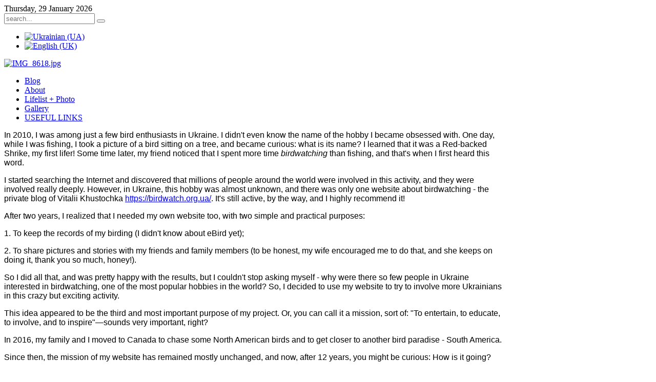

--- FILE ---
content_type: text/html; charset=utf-8
request_url: http://birdingislife.com/index.php/en/about
body_size: 12799
content:

<!DOCTYPE HTML>

<html lang="en-gb" dir="ltr">
<head>
    
<meta charset="utf-8" />
  <base href="http://birdingislife.com/index.php/en/about" />
  <meta name="author" content="Administrator" />
  <meta name="generator" content="Joomla! - Open Source Content Management" />
  <title>About</title>
  <link href="http://birdingislife.com/index.php/en/component/search/?Itemid=102&amp;format=opensearch" rel="search" title="Search www.birdingislife.com" type="application/opensearchdescription+xml" />
  <link href="/templates/yoo_balance/favicon.ico" rel="shortcut icon" type="image/vnd.microsoft.icon" />
  <link rel="stylesheet" href="/media/mod_languages/css/template.css" type="text/css" />
  <script src="/media/system/js/mootools-core.js" type="text/javascript"></script>
  <script src="/media/system/js/core.js" type="text/javascript"></script>
  <script src="/media/system/js/caption.js" type="text/javascript"></script>
  <script src="/templates/yoo_balance/warp/libraries/jquery/jquery.js" type="text/javascript"></script>
  <script type="text/javascript">
window.addEvent('load', function() {
				new JCaption('img.caption');
			});
  </script>

<link rel="apple-touch-icon-precomposed" href="/templates/yoo_balance/apple_touch_icon.png" />
<link rel="stylesheet" href="/templates/yoo_balance/css/base.css" />
<link rel="stylesheet" href="/templates/yoo_balance/css/layout.css" />
<link rel="stylesheet" href="/templates/yoo_balance/css/menus.css" />
<style>body { min-width: 980px; }
.wrapper { width: 980px; }
#maininner { width: 980px; }
#menu .dropdown { width: 250px; }
#menu .columns2 { width: 500px; }
#menu .columns3 { width: 750px; }
#menu .columns4 { width: 1000px; }</style>
<link rel="stylesheet" href="/templates/yoo_balance/css/modules.css" />
<link rel="stylesheet" href="/templates/yoo_balance/css/tools.css" />
<link rel="stylesheet" href="/templates/yoo_balance/css/system.css" />
<link rel="stylesheet" href="/templates/yoo_balance/css/extensions.css" />
<link rel="stylesheet" href="/templates/yoo_balance/styles/turquoise/css/custom.css" />
<link rel="stylesheet" href="/templates/yoo_balance/css/animations.css" />
<link rel="stylesheet" href="/templates/yoo_balance/css/background/gradient_mint.css" />
<link rel="stylesheet" href="/templates/yoo_balance/css/font1/nobile.css" />
<link rel="stylesheet" href="/templates/yoo_balance/css/font2/nobile.css" />
<link rel="stylesheet" href="/templates/yoo_balance/css/font3/nobile.css" />
<link rel="stylesheet" href="/templates/yoo_balance/styles/turquoise/css/style.css" />
<link rel="stylesheet" href="/templates/yoo_balance/css/print.css" />
<link rel="stylesheet" href="http://fonts.googleapis.com/css?family=Nobile:400,700italic,700,400italic" />
<script src="/templates/yoo_balance/warp/js/warp.js"></script>
<script src="/templates/yoo_balance/warp/js/accordionmenu.js"></script>
<script src="/templates/yoo_balance/warp/js/dropdownmenu.js"></script>
<script src="/templates/yoo_balance/js/template.js"></script>

<script async src="https://pagead2.googlesyndication.com/pagead/js/adsbygoogle.js?client=ca-pub-4223082626470466"
     crossorigin="anonymous"></script>

<link rel="apple-touch-icon" sizes="180x180" href="/apple-touch-icon.png">
<link rel="icon" type="image/png" sizes="32x32" href="/favicon-32x32.png">
<link rel="icon" type="image/png" sizes="16x16" href="/favicon-16x16.png">
<link rel="manifest" href="/site.webmanifest">

</head>

<body id="page" class="page sidebar-a-right sidebar-b-right isblog "  data-config='{"style":"turquoise"}'>






	
	

	<div id="block-main"><div>

	

		<div class="wrapper">



			<header id="header">

	

				<div id="toolbar" class="grid-block">

	

					
					<div class="float-left">

					

						
						<time datetime="2026-01-29">Thursday, 29 January 2026</time>

						
					

						
						

					</div>

					
						

					
					<div class="float-right"><div class="module   deepest">

			
<form id="searchbox" action="/index.php/en/about" method="post" role="search">
	<input type="text" value="" name="searchword" placeholder="search..." />
	<button type="reset" value="Reset"></button>
	<input type="hidden" name="task"   value="search" />
	<input type="hidden" name="option" value="com_search" />
	<input type="hidden" name="Itemid" value="102" />	
</form>

<script src="/templates/yoo_balance/warp/js/search.js"></script>
<script>
jQuery(function($) {
	$('#searchbox input[name=searchword]').search({'url': '/index.php/en/component/search/?tmpl=raw&amp;type=json&amp;ordering=&amp;searchphrase=all', 'param': 'searchword', 'msgResultsHeader': 'Search Results', 'msgMoreResults': 'More Results', 'msgNoResults': 'No results found'}).placeholder();
});
</script>		
</div>
<div class="module   deepest">

			<div class="mod-languages">

	<ul class="lang-inline">
						<li class="" dir="ltr">
			<a href="/index.php/uk/">
							<img src="/media/mod_languages/images/uk.gif" alt="Ukrainian (UA)" title="Ukrainian (UA)" />						</a>
			</li>
								<li class="lang-active" dir="ltr">
			<a href="/index.php/en/">
							<img src="/media/mod_languages/images/en.gif" alt="English (UK)" title="English (UK)" />						</a>
			</li>
				</ul>

</div>
		
</div></div>

					
					

				</div>

	

				<div id="headerbar" class="grid-block">

				

						

					<a id="logo" href="http://birdingislife.com"><div class="random-image">
<a href="http://bird-hobby.com.ua/">
	<img src="/images/Logoimages2024/IMG_8618.jpg" alt="IMG_8618.jpg" width="965" height="241" /></a>
</div>
</a>

					
					

					
					

				</div>

	

				<div id="menubar" class="grid-block">

					

					
					<nav id="menu"><ul class="menu menu-dropdown">
<li class="level1 item172"><a href="/index.php/en/" class="level1"><span>Blog</span></a></li><li class="level1 item102 active current"><a href="/index.php/en/about" class="level1 active current"><span>About</span></a></li><li class="level1 item151"><a href="/index.php/en/moj-lifelist" class="level1"><span>Lifelist + Photo</span></a></li><li class="level1 item149"><a href="http://bird-hobby.com.ua/index.php/component/datsogallery/view-album/174" class="level1"><span>Gallery</span></a></li><li class="level1 item105"><a href="/index.php/en/ssylki" class="level1"><span>USEFUL LINKS</span></a></li></ul></nav>

					


					<div id="menubar-r"><div></div></div>

					

					
					

				</div>

			

				
			

			</header>

<div style="text-align:center;padding:0 5px 0 5px;">

</div>




			
		

			
			

			
			<div id="main" class="grid-block">

			

				<div id="maininner" class="grid-box">

				

					
	

					
					<section id="content"><div class="grid-block">

					

						
						

						
<div id="system-message-container">
</div>



<div id="system">



	


	<article class="item">



		
	

		


		<div class="content clearfix">

		<p><span style="font-family: Arial, sans-serif;"><span style="font-size: 16px;">In 2010, I was among just a few bird enthusiasts in Ukraine. I </span></span><span style="font-family: Arial, sans-serif;"><span style="font-size: 16px;">didn't </span></span><span style="font-family: Arial, sans-serif;"><span style="font-size: 16px;"> even know the name of the hobby I became obsessed with. One day, while I was fishing, I took a picture of a bird sitting on a tree, and became curious: what is its name? I learned that it was a </span></span><span style="font-family: Arial, sans-serif;"><span style="font-size: 16px;">Red-backed Shrike, my first lifer! Some time later</span></span><span style="font-family: Arial, sans-serif;"><span style="font-size: 16px;">, my friend noticed that I spent more time <em>birdwatching</em> than fishing, and that's when I first heard this word.<br /></span></span></p>
<p><span style="font-family: Arial, sans-serif;"><span style="font-size: 16px;">I started searching the Internet and discovered that millions of people around the world were involved in this activity, and they were involved really deeply. However, in Ukraine, this hobby was almost unknown, and there was only one website about birdwatching - the private blog of Vitalii Khustochka </span></span><span style="font-family: Arial, sans-serif;"><span style="font-size: 16px;"><span style="text-decoration: underline;"><a href="https://birdwatch.org.ua/" target="_blank">https://birdwatch.org.ua/</a></span></span></span><span style="font-family: Arial, sans-serif;"><span style="font-size: 16px;">. It's still active, by the way, and I highly recommend it! <br /></span></span></p>
<p><span style="font-family: Arial, sans-serif;"><span style="font-size: 16px;">After two years, I realized that I needed my own website too, with two simple and practical purposes:<br /></span></span></p>
<p><span style="font-family: Arial, sans-serif;"><span style="font-size: 16px;"> 1. To keep the records of my birding (I didn't know about eBird yet);<br /></span></span></p>
<p><span style="font-family: Arial, sans-serif;"><span style="font-size: 16px;">2. To share pictures and stories with my friends and family members (to be </span></span><span style="font-family: Arial, sans-serif;"><span style="font-size: 16px;">honest, </span></span><span style="font-family: Arial, sans-serif;"><span style="font-size: 16px;">my wife encouraged me to do that, and she keeps on doing it, thank you so much, honey!).<br /></span></span></p>
<p><span style="font-family: Arial, sans-serif;"><span style="font-size: 16px;">So I did all that, and was </span></span><span style="font-family: Arial, sans-serif;"><span style="font-size: 16px;">pretty happy with the results</span></span><span style="font-family: Arial, sans-serif;"><span style="font-size: 16px;">, but I couldn't stop asking myself - why were there so few people in Ukraine interested in birdwatching, one of the most popular hobbies in the world? So, I decided to use my website to try to involve more Ukrainians in this crazy but exciting activity. </span></span></p>
<p><span style="font-family: Arial, sans-serif;"><span style="font-size: 16px;">This idea appeared to be the third and most important purpose of my project. Or, you can call it a mission, sort of: "To entertain, to educate, to involve, and to inspire"—sounds very important, right?<br /></span></span></p>
<p><span style="font-family: Arial, sans-serif;"><span style="font-size: 16px;">In 2016, my family and I moved to Canada to chase some North American birds and to get closer to another bird paradise - South America.<br /></span></span></p>
<p><span style="font-family: Arial, sans-serif;"><span style="font-size: 16px;">Since then, the mission of my website has remained mostly unchanged, and now, after 12 years, you might be curious: How is it going?<br /></span></span></p>
<p><span style="font-family: Arial, sans-serif;"><span style="font-size: 16px;">Well, it definitely made a difference for hundreds of thousands of bots, who came to this site selling all kinds of shit. No doubt they are all fell in love with my birds. And nobody knows where they are now and with whom they share their passion.</span></span><span style="font-family: Arial, sans-serif;"><span style="font-size: 16px;"><br /></span></span></p>
<p><span style="font-family: Arial, sans-serif;"><span style="font-size: 16px;">So, I encourage you to join the crazy bots and fall in love with birds, too. Read more than 200 articles about birding in Canada, the US, Ukraine, and other countries. Enjoy the pictures of hundreds of birds and the Nature around them.</span></span><span style="font-family: Arial, sans-serif;"><span style="font-size: 16px;"><br /></span></span></p>
<p><span style="font-family: Arial, sans-serif;"><span style="font-size: 16px;">The nature is one of the things in our life which has a real importance, so it deserves our attention and care. <br /></span></span></p>
<p><span style="font-family: Arial, sans-serif;"><span style="font-size: 16px;">Put on your shoes and hat, grab your binoculars, and go birding!</span></span></p>
<p><span style="font-family: Arial, sans-serif;"><span style="font-size: 16px;">Birding is life!<br /></span></span></p>
<p><img src="/images/K11/4AEE2CC6575F-90.jpg" border="0" alt="" /></p>
<p style="font-size: 12.16px; line-height: 15.808px;"> </p>
<br />
<br />
		</div>



		
<div>



</div>

		
	

	</article>



</div>
						

					</div></section>
					
	

					
	

				</div>

				<!-- maininner end -->

				

				
				

				
	

			</div>

			
			<!-- main end -->

	

			
			

		</div>

		

	</div></div>



	
	

	
	<div id="block-footer">

	

		<div class="wrapper">

		

			

			<footer id="footer" class="grid-block">

	

				
				<a id="totop-scroller" href="#page"></a>

				
	

					

			</footer>

			

		</div>


	</div>

	

		
</body>

</html>

--- FILE ---
content_type: text/html; charset=utf-8
request_url: https://www.google.com/recaptcha/api2/aframe
body_size: 268
content:
<!DOCTYPE HTML><html><head><meta http-equiv="content-type" content="text/html; charset=UTF-8"></head><body><script nonce="ooDcnX8zHWB0W6evoU7MCQ">/** Anti-fraud and anti-abuse applications only. See google.com/recaptcha */ try{var clients={'sodar':'https://pagead2.googlesyndication.com/pagead/sodar?'};window.addEventListener("message",function(a){try{if(a.source===window.parent){var b=JSON.parse(a.data);var c=clients[b['id']];if(c){var d=document.createElement('img');d.src=c+b['params']+'&rc='+(localStorage.getItem("rc::a")?sessionStorage.getItem("rc::b"):"");window.document.body.appendChild(d);sessionStorage.setItem("rc::e",parseInt(sessionStorage.getItem("rc::e")||0)+1);localStorage.setItem("rc::h",'1769652316147');}}}catch(b){}});window.parent.postMessage("_grecaptcha_ready", "*");}catch(b){}</script></body></html>